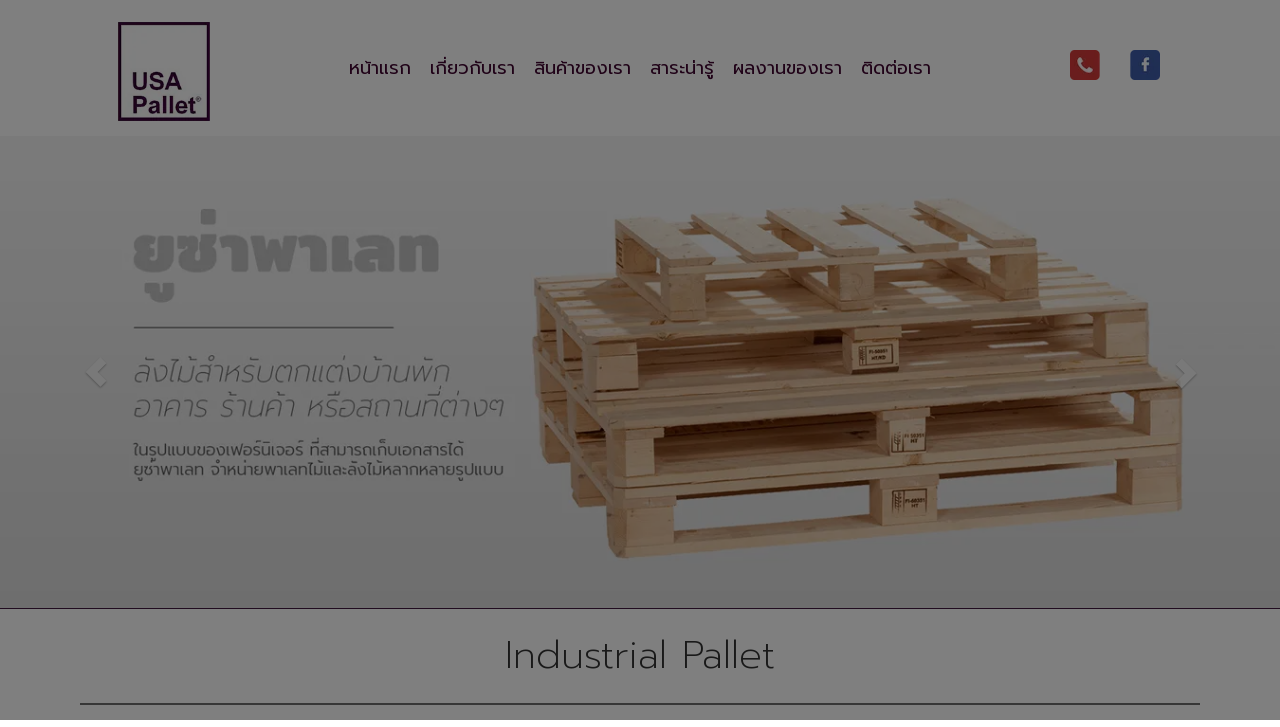

--- FILE ---
content_type: text/html; charset=utf-8
request_url: https://www.usapallet.net/FilesRender/GetAccessToken
body_size: 30
content:
DD64U8QeZ1OK-fu8gnovMg4AdWHB_zIykyggT3h5XQSormhoIG2xYMRV0b2k70EPDiDAXyd01GeQedMuYs-xH3VZx7w1:X9zO-a-67KQc1pDmHfKDO1pcdrc4nh_jDbn-bmKbRHSWQTip1HB9LnMAxKbKd5MWnkREokrf1wPPd2XQVHQp5qad_yo1

--- FILE ---
content_type: text/html; charset=utf-8
request_url: https://www.usapallet.net/FilesRender/RenderPartialFile?id=5d075fa34a12db0026844460&manage=false&admin=false&pageid=5d0b44b03d8da4001b43b4ad&DomainID=5d81f2ffc2498a8ef0006938&masterPageID=
body_size: 342
content:

<section>
      <div class="container hidden-xs">
        <div class="container itopplus-search" style="top:0px">
          <div class="row margin">
            <div class="col-md-2 col-md-offset-10 col-sm-6 col-sm-offset-6 col-xs-12 padding zIndex-pos5search">
              <div positionindex="5"  id="pos5" ></div> 
            </div>
          </div>       
        </div>
      </div>      
      <div class="itopplus-slide">
        <div class="row margin">      
          <div class="col-md-12 padding zIndex-pos4">
            <div positionindex="4"  id="pos4" ></div>
          </div>    
        </div>          
      </div>
      <div class="itopplus-bgmain">
        <div class="container">
          <div class="row margin">      
            <div class="col-md-12 padding zIndex-pos2">
              <div positionindex="7"  id="pos7" ></div>
            </div>    
          </div>
        </div>
      </div>           
      <div class="container">
        <div class="row margin">      
          <div class="col-md-12 padding zIndex-pos2">
            <div positionindex="2"  id="pos2" ></div>
          </div>    
        </div>          
      </div>
      <div class="row margin">      
        <div class="col-md-12 padding zIndex-pos2">
          <div positionindex="8"  id="pos8" ></div>
        </div>    
      </div>
      <div class="container">
        <div class="row margin">      
          <div class="col-md-12 padding zIndex-pos2">
            <div positionindex="9"  id="pos9" ></div>
          </div>    
        </div>          
      </div>            
    </section>

    <footer>     
      <div class="itopplus-footer"> 
        <div class="container">
          <div class="row margin">
            <div class="col-md-12 padding zIndex-pos3">
              <div positionindex="3"  id="pos3" ></div>
            </div>
          </div>
        </div>           
      </div>
      <div class="itopplus-footer2"> 
        <div class="container">
          <div class="row margin">
            <div class="col-md-12 padding zIndex-pos3">
              <div positionindex="6"  id="pos6" ></div>
            </div>
          </div>
        </div>           
      </div>
    </footer>

--- FILE ---
content_type: text/css; charset=utf-8
request_url: https://www.usapallet.net/customstyle.css?allot=1768814536.98526
body_size: 2471
content:
.itopplus-background {

}
.navbar-default .navbar-collapse,.navbar-default .navbar-form,.navbar-default .navbar-toggle {
    border-color: #421841;
}
.navbar-default .navbar-brand {
    color: #400530
}
.navbar-default .navbar-brand:focus,.navbar-default .navbar-brand:hover {
    color: #fff;
    background-color: #421841;
}
.navbar-default .navbar-toggle .icon-bar {
    background-color: #400530
}
.text-bar {
    color: #400530!important
}
.navbar-default .navbar-toggle .icon-bar,.navbar-default .navbar-toggle:focus,.navbar-default .navbar-toggle:hover {
    background-color: #421841;
}
.navbar-default .navbar-nav>li>a {
    color: #400530;
     font-size: 18px;
}
.navbar-default .navbar-nav>li>a:focus,.navbar-default .navbar-nav>li>a:hover {
    color: #fff;
    background-color: #421841;
  	border-radius: 10px;
}
.navbar-default .navbar-nav>.active>a,.navbar-default .navbar-nav>.active>a:focus,.navbar-default .navbar-nav>.active>a:hover {
    color: #fff;
    background-color: #421841!important;
  	border-radius: 10px;
}
.navbar-default .navbar-nav>.open>a,.navbar-default .navbar-nav>.open>a:focus,.navbar-default .navbar-nav>.open>a:hover {
    background-color: #421841;
  	border-radius: 10px;
    color: #fff;
}
.dropdown-menu>li>a:focus,.dropdown-menu>li>a:hover {
    background-color: #421841!important;
    background-image: none;
    color: #fff!important;
}

/*เมนูกึ่งกลาง*/
/* Medium Devices, Desktops */
@media only screen and (min-width : 1024px) {
h1,.h1 { font-size: 2.250em;}
h2,.h2 { font-size: 1.875em;}
h3,.h3 { font-size: 1.500em;}
h4,.h4 { font-size: 1.125em;}
h5,.h5 { font-size: 0.875em;}
h6,.h6 { font-size: 0.750em;}
p { margin: 0 0 10px;}
.navbar .nav,
.navbar .nav > li {
    float:none;
    display:inline-block;
    *display:inline; /* ie7 fix */
    *zoom:1; /* hasLayout ie7 trigger */
    vertical-align: top;
}
#main-navbar-collapse{
  text-align:center ;
}
.navbar-default .navbar-nav>li>a {
    padding-left: 7px;
    padding-right: 7px;
}
  #Component5d158d96b4b5a3001b76f172, #Component5d158ed7b4b5a3001b76f196 {
    display: none;
}
}

/* Large Devices, Wide Screens */
@media only screen and (min-width : 1366px) {
h1,.h1 { font-size: 2.250em;}
h2,.h2 { font-size: 1.875em;}
h3,.h3 { font-size: 1.500em;}
h4,.h4 { font-size: 1.125em;}
h5,.h5 { font-size: 0.875em;}
h6,.h6 { font-size: 0.750em;}
p { margin: 0 0 10px;}
.navbar .nav,
.navbar .nav > li {
    float:none;	
    display:inline-block;
    *display:inline; /* ie7 fix */
    *zoom:1; /* hasLayout ie7 trigger */
    vertical-align: top;
}
#main-navbar-collapse{
  text-align:center ;
}
.navbar-default .navbar-nav>li>a {
    padding-left: 15px;
    padding-right: 15px;
}
}

/*แถบเมนูเล็ก*/
/* Medium Devices, Desktops */
@media only screen and (max-width : 768px) {  
  #mobileonly{
  	visibility : hidden;
    height:0px;
    width:0px;
  }  

  p#logowebsite{
  	font-size:10px;
  }

  #scrollTop{
    position: fixed;
    left: 10px;
    bottom: 5px;
    opacity: 0.5;
  }

  #scrollTop:hover{
    opacity: 1.5;
  }
  .zIndex-pos3 {
    z-index: 100;
  }
}

@media (min-width: 769px){  
  .navbar-nav>li>a {
    padding-top: 8px !important;
    padding-bottom: 8px !important;
  }  
  .navbar {
    min-height: 0px !important;
}  
}

  @media(max-width: 500px){    
    #mobileonly{
  	visibility : visible;
      width:inherit;
      height:inherit;
  }    
    #popular{
    	display : none;
    }        
  }
















/* photo */

.picf {
  transition:0.5s;
}
.picf:hover{
  transform: translate(0px, -8px); 
  transition:0.5s;
}

/* Album */


figure.effect-jazz figcaption::after {
    border-top: 0px solid transparent;
    border-bottom: 0px solid transparent;
}
figure.effect-jazz {
    background: transparent;
}
.jssora03l, .jssora03r, .jssora03ldn, .jssora03rdn {
    display: none;
}
.jssorb03 {
    display: none;
}



.fancybox-lock {
    overflow: auto;
}
.fancybox-margin {
   margin-right: 0px;
}
.fancybox-lock .fancybox-overlay {
   overflow: auto;
   overflow-y: hidden;
}


/*  steve */
figure.effect-steve {
    background: transparent;
}
figure.effect-steve h2, figure.effect-steve p {
    background: transparent;
    color: transparent;
}
figure.effect-steve h2:before {
    box-shadow: 0 1px 10px rgba(0,0,0,0.0);
}
figure.effect-steve:before, figure.effect-steve h2:before {
    background: transparent;
}
figure.effect-steve:before {
    box-shadow: 0 0 15px 0px rgba(0, 0, 0, 0.52);
}



/*  Layout */
.boderedlayoutClient {
    border-top: 0px dashed transparent;
    border-left: 0px dashed transparent;
    border-right: 0px dashed transparent;
    border-bottom: 0px dashed transparent;
}

/*  hvr */
.hvr-grow {
    transform: perspective(1px) translateZ(0);
    box-shadow: 0 0 1px rgba(0, 0, 0, 0);
    transition-duration: 0.3s;
    transition-property: transform;
}
.hvr-grow:hover, .hvr-grow:focus, .hvr-grow:active {
    transform: scale(1.05);
}



/*Contentmanager*/
.Contentmanager .site .col-section .item.-micro a .post {
    display: none;
}
.Contentmanager .site .col-section .item.-micro:nth-child(even) {
    border-bottom: solid 1px transparent;
}
.Contentmanager .site .col-section .item.-micro:nth-child(odd) {
    border-right: solid 1px transparent;
    border-bottom: solid 1px transparent;
}

.landingpagemanager {
    display: none;
}
.Contentmanager .site .col-section .item.-micro a:hover .caption .title {
	color: #421841!important;
}
.Contentmanager .site .col-section .item.-micro a .caption .title {
    margin-top: 20px;
}

/*from Contact*/
 
.no-js #Component5d0b370042ca6e001a487ccf label {
    display: none!important;
}
.no-js #Component5d0b370042ca6e001a487ccf .col-md-6 {
    width: 100%;
  margin-left: 0px;
}

.no-js #Component5d0b370042ca6e001a487ccf .form-control {
   
    border: 1px solid #929292;
    border-radius: 0px!important;
    -webkit-box-shadow: inset 0 0px 0px rgba(0,0,0,.075);
    box-shadow: inset 0 0px 0px rgba(0,0,0,.075);
    font-size: 14px!important;
  padding: 20px;
  background: transparent;
}

.no-js #Component5d0b370042ca6e001a487ccf .form-control:focus {
    border-color: #421841;
    -webkit-box-shadow: inset 0 1px 1px rgba(0,0,0,.075), 0 0 8px rgba(102,175,233,.6);
    box-shadow: inset 0 0px 0px rgba(0,0,0,.075), 0 0 0px rgba(102, 175, 233, 0);
}

.no-js #Component5d0b370042ca6e001a487ccf .btn {
    background-image: -webkit-linear-gradient(top,#404040 0,#404040 100%);
    background-image: -o-linear-gradient(top,#404040 0,#404040 100%);
    background-image: -webkit-gradient(linear,left top,left bottom,from(#404040 ),to(#404040 ));
    background-image: linear-gradient(to right, #404040 0%,#404040 100%);
    filter: progid:DXImageTransform.Microsoft.gradient(startColorstr='#404040',endColorstr=#404040,GradientType=0);
    filter: progid:DXImageTransform.Microsoft.gradient(enabled = false);
    background-repeat: repeat-x;
    border-color: #0000;
    border-radius: 0px;
    padding: 10px 30px;
    font-size: 14px;
    border: 0px solid transparent;
    
    color: #fff;
}

.no-js #Component5d0b370042ca6e001a487ccf .btn-default:active {
background-color: #404040;
}
.no-js #Component5d0b370042ca6e001a487ccf .btn-default:hover,
.no-js #Component5d0b370042ca6e001a487ccf .btn-default:focus {
    background-position: 0 0px;
  background-color: #404040;
}

/*from Contact*/   


/*Hide Menu Phone*/

@media only screen and (min-width : 360px) {
.navbar-default .navbar-toggle {
    border-color: #66b2ff;
    border: none!important;
    background: none!important;

}
  
  .text-bar {
    color: #66b2ff!important;
    font-size: 0px!important;
}
}


@media only screen and (max-width: 768px){
.navbar-default .navbar-brand {
padding: 11px;
}
    .no-js #Component5d0b370042ca6e001a487ccf .btn {
    margin-left: 0px;
    background-color: #404040;
}
  .col-sm-12, .col-md-12, .col-lg-12 {
    padding-right: 5px;
    padding-left: 5px;
}
 	#imagesControl5d0a0cef42ca6e001a48764a {
	padding:0px!important;
    margin-bottom:-10px;
}
  .no-js #Component5d0b370042ca6e001a487ccf .col-md-6 {
    width: 100%;
}
  #contentnewmode5d0b30a0ea7d68001e036d60, #contentnewmode5d0b30a0ea7d68001e036d63, #contentnewmode5d0b315b42ca6e001a487c5d,
  #contentnewmode5d0b30a0ea7d68001e036d56, #contentnewmode5d0b30a0ea7d68001e036d59, #contentnewmode5d0b315642ca6e001a487c58 {
    margin-bottom: -25px;
}
  #contentnewmode5d0b30a0ea7d68001e036d5c, #contentnewmode5d0b30a0ea7d68001e036d66 {
        margin-bottom: -45px;
}
  #contentnewmode5d0b230c42ca6e001a487afd, #contentnewmode5d0b231242ca6e001a487b0b, #contentnewmode5d0b2322ea7d68001e036c34, 
  #contentnewmode5d0b232642ca6e001a487b13{
    margin-bottom: -25px;
}
  #contentnewmode5d0b231dea7d68001e036c2d, #contentnewmode5d0b232b3d8da4001b43b165 {
        margin-bottom: -45px;
}
}


@media only screen and (min-width : 320px) {
.navbar-default .navbar-toggle {
    border-color: #66b2ff;
    border: none!important;
    background: none!important;

}
  
  .text-bar {
    color: #66b2ff!important;
    font-size: 0px!important;
}
}

/*Hide Menu Phone*/


